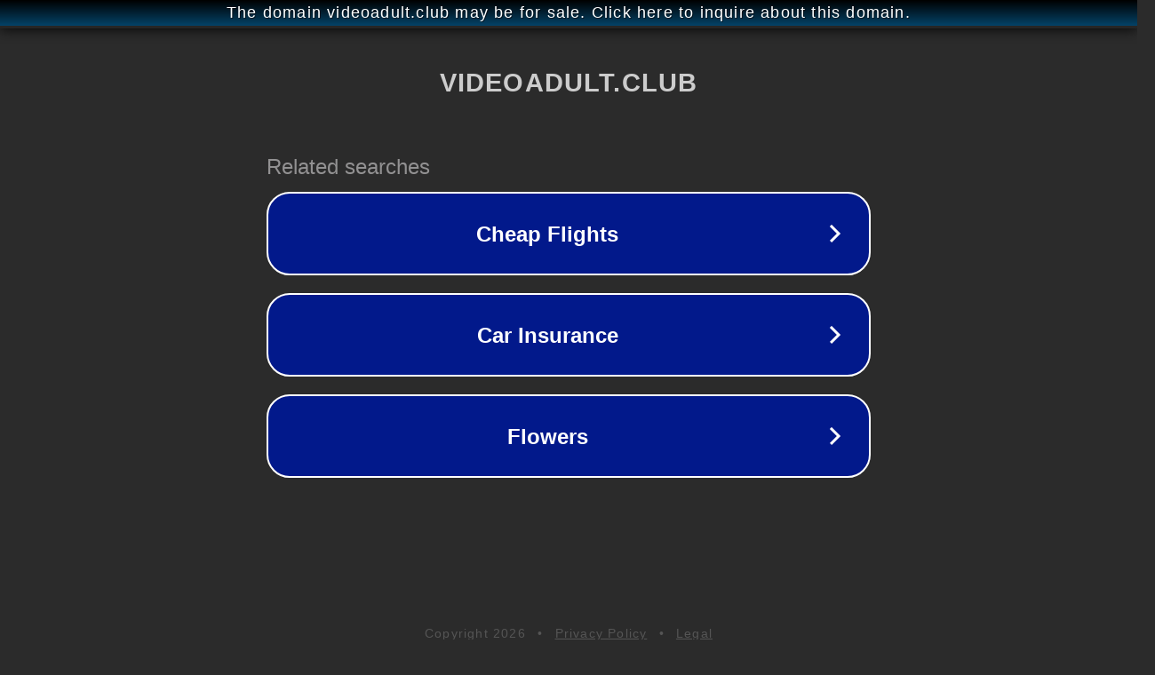

--- FILE ---
content_type: text/html; charset=utf-8
request_url: http://ww25.videoadult.club/discover-these-beautiful-flashing-melons-cuties-compare-breasts-in-the-limo-xxxkinky-videoadult-1352354.html?subid1=20240420-2329-0426-ae1b-6c0fb78ce90b
body_size: 1326
content:
<!doctype html>
<html data-adblockkey="MFwwDQYJKoZIhvcNAQEBBQADSwAwSAJBANDrp2lz7AOmADaN8tA50LsWcjLFyQFcb/P2Txc58oYOeILb3vBw7J6f4pamkAQVSQuqYsKx3YzdUHCvbVZvFUsCAwEAAQ==_b0KSiOFDdpGll+94cwLZ2nDOHQHUfn87ogWUgFVi5Xle8Nl4DmjhhwlAHmM7bcTPHB4+RJvwBtapeVyy6Rj+Yw==" lang="en" style="background: #2B2B2B;">
<head>
    <meta charset="utf-8">
    <meta name="viewport" content="width=device-width, initial-scale=1">
    <link rel="icon" href="[data-uri]">
    <link rel="preconnect" href="https://www.google.com" crossorigin>
</head>
<body>
<div id="target" style="opacity: 0"></div>
<script>window.park = "[base64]/[base64]";</script>
<script src="/bLCQExobd.js"></script>
</body>
</html>
